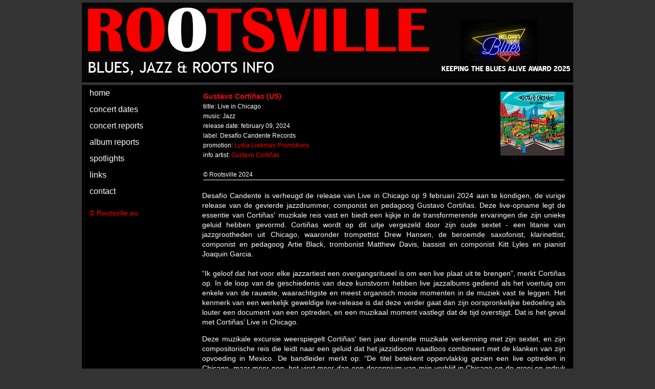

--- FILE ---
content_type: text/html
request_url: https://rootsville.eu/2024/albums%202024/gustavo%20cortinas.html
body_size: 6187
content:
<!doctype html>
<html>
<head>
<meta charset="utf-8">
<title>Rootsville</title>
<style type="text/css">
<!--
body {
	font: 100%/1.4 Verdana, Arial, Helvetica, sans-serif;
	background-color: #333333;
	margin: 0;
	padding: 0;
	color: #000;
}

/* ~~ Element-/tagkiezers ~~ */
ul, ol, dl { /* Vanwege de verschillen tussen browsers kunt u het beste geen opvulling en marges gebruiken voor lijsten. Voor consistentie kunt u hier of bij de items (LI, DT, DD) voor de lijsten de gewenste waarden opgeven. Houd er rekening mee dat wat u hier doet, wordt gebruikt in de navigatielijst, tenzij u een specifiekere kiezer opgeeft. */
	padding: 0;
	margin: 0;
}
h1, h2, h3, h4, h5, h6, p {
	margin-top: 0;	 /* als u de bovenmarge verwijdert, voorkomt u dat marges buiten de div vallen waartoe ze behoren. De resterende ondermarge zorgt ervoor dat er ruimte blijft tussen de div en alle volgende elementen. */
	padding-right: 15px;
	padding-left: 15px; /* als u opvulling toevoegt aan de zijkant van de elementen in de divs, in plaats van aan de divs zelf, voorkomt u dat u kadermodelberekeningen moet uitvoeren. U kunt als alternatief een geneste div met opvulling aan de zijkant gebruiken. */
	text-align: left;
}
a img { /* met deze kiezer verwijdert u de blauwe standaardrand die in bepaalde browsers wordt weergeven rond een afbeelding als deze wordt omgeven door een koppeling */
	border: none;
}

/* ~~ De stijl voor de koppelingen op uw site moet deze volgorde aanhouden, inclusief de groep kiezers waarmee het aanwijseffect wordt gemaakt. ~~ */
a:link {
	color: #FF0000;
	text-decoration: none; /* tenzij u zeer unieke opmaak toepast op uw koppelingen, kunt u de koppelingen het beste onderstrepen zodat ze gemakkelijk te herkennen zijn */
}
a:visited {
	color: #FF0000;
	text-decoration: underline;
}
a:hover, a:active, a:focus { /* met deze groep kiezers krijgen gebruikers die navigeren met een toetsenbord, dezelfde aanwijsfunctionaliteit als gebruikers die werken met een muis. */
	text-decoration: none;
}

/* ~~deze container met vaste breedte omvat de overige divs~~ */
.container {
	width: 960px;
	background-color: #000; /* de lay-out wordt gecentreerd via de combinatie van de automatische waarde voor de zijkanten en de breedte */
	height: 10000px;
	margin-top: 0;
	margin-right: auto;
	margin-bottom: 0;
	margin-left: auto;
	border-top-width: thick;
	border-top-style: solid;
	border-top-color: #333333;
	color: #FFF;
}

/* ~~ voor de koptekst wordt geen breedte ingesteld. De koptekst loopt over de volledige breedte van uw lay-out en bevat een tijdelijke aanduiding voor een afbeelding, die u moet vervangen door uw eigen gekoppelde logo ~~ */
.header {
	background-color: #000000;
	border-bottom-width: thick;
	border-bottom-style: solid;
	border-bottom-color: #333333;
}

/* ~~ Dit zijn de kolommen voor de lay-out. ~~ 

1) Opvulling wordt alleen boven en/of onder aan de divs geplaatst. De elementen binnen deze divs hebben opvulling aan de zijkanten. Hierdoor hoeft u geen kadermodelberekeningen uit te voeren. Houd er rekening mee dat als u opvulling aan de zijkant of een rand aan de div toevoegt, deze opvulling wordt toegevoegd aan de waarde die u definieert voor de totale breedte. U kunt ook de opvulling voor een element in de div verwijderen en in de div een tweede div invoegen die geen breedte heeft, maar wel de benodigde opvulling voor uw ontwerp bevat.

2) Er is geen marge ingesteld voor de kolommen omdat deze allemaal zwevend zijn. Als u marge moet toevoegen, moet u dit niet doen aan de kant waarnaar de kolom zweeft (bijvoorbeeld een rechtermarge voor een div die is ingesteld op zweven naar rechts). Vaak kunt u hiervoor opvulling gebruiken. Bij divs waarvoor u deze regel niet kunt toepassen, moet u een declaratie ‘display:inline’ toevoegen aan de regel van de div om een fout op te lossen waarbij in sommige versies van Internet Explorer de marge wordt verdubbeld.

3) Omdat klassen meerdere keren kunnen worden gebruikt in een document en meerdere klassen kunnen worden toegepast op een element, zijn aan de kolommen klassenamen toegewezen in plaats van id's. U kunt bijvoorbeeld zo nodig twee zijbalk-divs stapelen. Desgewenst kunt u deze eenvoudig wijzigen in id’s, zolang u maar ervoor zorgt dat u ze één keer per document gebruikt.

4) Indien gewenst kunt u de navigatie aan rechterkant plaatsen in plaats van aan de linkerkant. Hiervoor hoeft u alleen de kolommen in tegenovergestelde richting te laten zweven (allemaal naar rechts in plaats van naar links), waarna ze in omgekeerde volgorde worden weergegeven. U hoeft de divs niet te verplaatsen in de HTML-broncode.

*/
.sidebar1 {
	float: left;
	width: 220px;
	background-color: #000000;
	padding-bottom: 10px;
}
.content {
	padding: 10px 0;
	width: 740px;
	float: left;
	text-align: left;
}

/* ~~ De gegroepeerde kiezer zorgt voor de ruimte van de lijsten in het inhoudsgebied ~~ */
.content ul, .content ol { 
	padding: 0 15px 15px 40px; /* deze opvulling is gespiegeld aan de rechteropvulling in de voorgaande regel voor koppen en alinea’s. De opvulling is onderaan geplaatst zodat er ruimte ontstaat tussen overige elementen in de lijsten en is aan de linkerkant geplaatst om de inspringing te maken. Deze opvulling kunt u naar wens aanpassen. */
}

/* ~~ De stijlen voor navigatiebalken (kunnen worden verwijderd als u een voorgedefinieerd vlieguit-menu, bijvoorbeeld Spry, gebruikt) ~~ */
ul.nav {
	list-style: none; /* hiermee maakt u de bovenrand voor de koppelingen - de overige worden geplaatst via een onderrand op de LI */
	margin-bottom: 15px; /* hiermee stelt u de ruimte in tussen de navigatie en de inhoud eronder */
	border-top-style: none;
	border-right-style: none;
	border-bottom-style: none;
	border-left-style: none;
}
ul.nav li {
}
ul.nav a, ul.nav a:visited { /* als u deze kiezers groepeert, behouden de koppelingen het knopuiterlijk ook nadat erop de koppelingen is geklikt */
	padding: 5px 5px 5px 15px;
	display: block; /* hiermee krijgt de koppeling de blokeigenschappen, waardoor de koppeling de hele LI in het blok vult en het volledige gebied reageert op een muisklik. */
	width: 200px;  /*met deze breedte kan op de volledige knop worden geklikt in Internet Explorer 6. Als u IE6 niet ondersteunt, kunt u dit verwijderen. U kunt de juiste breedte berekenen door de opvulling voor deze koppeling af te trekken van de breedte van de zijbalkcontainer. */
	text-decoration: none;
	background-color: #000000;
	color: #FFFFFF;
}
ul.nav a:hover, ul.nav a:active, ul.nav a:focus { /* hiermee wijzigt u de achtergrond en tekstkleur van muis- en toetsenbordnavigatie */
	background-color: #000000;
	color: #F00;
}

/* ~~ De voettekst ~~ */
.footer {
	padding: 10px 0;
	background-color: #CCC49F;
	position: relative;/* hiermee kan de eigenschap hasLayout voor IE6 op de juiste wijze worden gewist */
	clear: both; /* met deze eigenschap voor wissen kan de container bepalen waar de zwevende kolommen eindigen en ze insluiten */
}

/* ~ diverse klassen voor zweven/wissen ~~ */
.fltrt {  /* met deze klasse kunt u een element aan de rechterkant van uw pagina laten zweven. Het zwevende element moet voorafgaan aan het element waarnaast het op de pagina staat. */
	float: right;
	margin-left: 8px;
}
.fltlft { /* met deze klasse kunt u een element aan de linkerkant van uw pagina laten zweven. Het zwevende element moet voorafgaan aan het element waarnaast het op de pagina staat. */
	float: left;
	margin-right: 8px;
}
.clearfloat { /* deze klasse kunt u gebruiken voor een <br /> of een lege div als het laatste element dat volgt op de laatste zwevende div (binnen de container) wanneer de voettekst uit de container is verwijderd of er buiten is geplaatst */
	clear:both;
	height:0;
	font-size: 1px;
	line-height: 0px;
}
a:hover {
	color: #FFFFFF;
}
a:active {
	color: #FF0000;
}
.container .content table tr td p {
	font-size: 24px;
}
.container .content table tr td p {
	font-size: 14px;
	text-align: center;
}
.container .content table tr td p {
	text-align: left;
}
.container .content table tr td p {
	text-align: left;
}
.container .content table tr td p span {
	text-align: left;
}
.container .content table tr td p span {
	text-align: left;
}
.container .content table tr td p {
	text-align: justify;
}
.container .content table tr td p span {
	font-family: Verdana, Geneva, sans-serif;
	font-size: 12px;
	font-style: normal;
	color: #FFFFFF;
	text-align: left;
	margin-right: 0px;
	margin-left: 0px;
	padding-right: 0px;
	padding-left: 0px;
	border-bottom-width: thin;
	border-bottom-style: inset;
	border-bottom-color: #FFFFFF;
}
.container .content {
	font-family: Verdana, Geneva, sans-serif;
	font-size: 14px;
	font-style: normal;
	color: #FFFFFF;
}
.container .content table tr th {
    font-family: Verdana, Geneva, sans-serif;
    font-size: 14px;
    font-style: normal;
    color: #FFFFFF;
    text-align: left;
    margin-right: 0px;
    margin-left: 0px;
    padding-right: 0px;
    padding-left: 0px;
    border-bottom-width: thin;
    border-bottom-style: inset;
    border-bottom-color: #FFFFFF;
    font-weight: normal;
}
.container .content table tr th span {
	font-family: Verdana, Geneva, sans-serif;
	font-size: 12px;
	font-style: normal;
	color: #FFFFFF;
}
-->
</style></head>

<body>
<SCRIPT>
      <!--

      if (window.Event) // Only Netscape will have the CAPITAL E.
      document.captureEvents(Event.MOUSEUP); // catch the mouse up event

      function nocontextmenu()  // this function only applies to IE4, ignored otherwise.
      {
       event.cancelBubble = true
       event.returnValue = false;

       return false;
      }

      function norightclick(e) // This function is used by all others
      {
      if (window.Event) // again, IE or NAV?
      {
      if (e.which == 2 || e.which == 3)
      return false;
      }
      else
      if (event.button == 2 || event.button == 3)
      {
      event.cancelBubble = true
      event.returnValue = false;
      return false;
      }

      }

      document.oncontextmenu = nocontextmenu;  // for IE5+
      document.onmousedown = norightclick;  // for all others
      //-->
      </SCRIPT>

<div class="container">
  <div class="header"><img src="../../logo/banner rootsville.png" width="960" height="150" alt=""/><!-- end .header --></div>
  <div class="sidebar1">
    <ul class="nav">
      <li><a href="../../index.html">home</a></li>
      <li><a href="../../concert dates.html">concert dates</a></li>
      <li><a href="../../concert reports.html">concert reports</a></li>
      <li><a href="../../album reports.html">album reports</a></li>
      <li><a href="../../spotlights.html">spotlights</a></li>
      <li><a href="../../links.html">links</a></li>
      <li><a href="mailto:rootsville@skynet.be" target="_blank">contact</a></li>
    </ul>
    <p><span style="text-align: center; color: #F00; font-size: 14px;">© Rootsville.eu</span></p>
    <!-- end .sidebar1 --></div>
  <span style="font-style: italic"></span>
  <div class="content">
    <table width="710" border="0" align="center">
      <tr>
        <th valign="top" scope="col"><span style="font-size: 14; color: #FF0000; font-style: normal; font-weight: bold;"><span style="font-size: 14px; color: #FD060A"><img src="covers/gustavo cortinas.jpg" alt="" width="125" height="125" align="right"/>Gustavo Cortiñas (US)</span></span><br>
          <span style="text-align: left; font-weight: normal; color: #F00; font-size: 12px;"><span style="color: #FFFFFF; font-size: 12px;">tiltle: Live in Chicago<br>
          music: Jazz<br>
          release date: february 09, 2024<br>
          label: Desafío Candente Records<br>
          <span style="color: #FFFFFF"><span style="font-size: 12px; color: #FFF;">promotion: <a href="http://lydialiebman.com/" target="_blank">Lydia Liebman Promotions</a></span></span><br>
          info artist: </span><a href="https://www.gustavocortinasmusic.com/"><span style="color: #FFFFFF"><span style="color: #FD060A;">Gustavo Cortiñas</span></span></a><span style="color: #FFFFFF"><span style="font-size: 12px; color: #FFF;"><br>
          <br>
          © Rootsville 2024</span></span></span>          <span style="text-align: left; font-weight: normal; color: #F00; font-size: 12px;"><span style="color: #FFFFFF"><br>
        </span></span></th>
      </tr>
    </table>
    <p style="text-align: justify"><br>
      Desafío Candente is verheugd de release van Live in Chicago op 9 februari 2024 aan te kondigen, de vurige release van de gevierde jazzdrummer, componist en pedagoog Gustavo Cortiñas. Deze live-opname legt de essentie van Cortiñas' muzikale reis vast en biedt een kijkje in de transformerende ervaringen die zijn unieke geluid hebben gevormd. Cortiñas wordt op dit uitje vergezeld door zijn oude sextet - een litanie van jazzgrootheden uit Chicago, waaronder trompettist Drew Hansen, de beroemde saxofonist, klarinettist, componist en pedagoog Artie Black, trombonist Matthew Davis, bassist en componist Kitt Lyles en pianist Joaquin Garcia.<br>
      <br>
    “Ik geloof dat het voor elke jazzartiest een overgangsritueel is om een live plaat uit te brengen”, merkt Cortiñas op. In de loop van de geschiedenis van deze kunstvorm hebben live jazzalbums gediend als het voertuig om enkele van de rauwste, waarachtigste en meest organisch mooie momenten in de muziek vast te leggen. Het kenmerk van een werkelijk geweldige live-release is dat deze verder gaat dan zijn oorspronkelijke bedoeling als louter een document van een optreden, en een muzikaal moment vastlegt dat de tijd overstijgt. Dat is het geval met Cortiñas’ Live in Chicago. </p>
    <p style="text-align: justify">Deze muzikale excursie weerspiegelt Cortiñas' tien jaar durende muzikale verkenning met zijn sextet, en zijn compositorische reis die leidt naar een geluid dat het jazzidioom naadloos combineert met de klanken van zijn opvoeding in Mexico. De bandleider merkt op: “De titel betekent oppervlakkig gezien een live optreden in Chicago, maar meer nog, het viert meer dan een decennium van mijn verblijf in Chicago en de groei en indruk die het op mij en mijn muziek heeft gehad en hopelijk vice versa. Het is geen toeval dat het geweldige artwork voor het album van Sam Kirk een fusie is tussen Mexico-Stad en de stad Chicago, en de medeplichtigheid en relatie tussen deze twee steden vertegenwoordigt die zoveel voor mij betekenen en die ik mijn thuis ben gaan noemen. .”<br>
    </p>
    <p style="text-align: justify">Het concept van het album komt voort uit de wens van Cortiñas om de magie van liveoptredens te verkennen en zijn originele composities als levensstandaard te behandelen. De live-opnames zijn gemaakt in Constellation in Chicago, Illinois, in de nacht van 15 december 2022. Ze zijn rauw en onbewerkt en proberen de geest van het moment vast te leggen; een momentopname, van een moment in de tijd.<br>
      <br>
      Cortiñas wijst op een aantal opvallende nummers op het album, elk met zijn eigen unieke verhaal en emotionele resonantie. &quot;Hanaki&quot;, een medium-tempo blues uit de eerste plaat Snapshot, toont het bereik van de groep, met een betoverende drumsolo over een lopende baslijn. &quot;Arete&quot; van de tweede plaat opent met een moordend trompetintro van Drew Hansen, dat overgaat in een huapango-geïnspireerde 6/8 sfeer met boeiende solo's. De compositie is een contrafact van Cortiñas' reharmonisatie van &quot;Cielito Lindo&quot;, een eerbetoon aan zijn Mexicaanse roots.<br>
    </p>
    <p style="text-align: justify">Andere opmerkelijke nummers zijn onder meer 'La balada del leon', een ontroerende ballad opgedragen aan de vader van Cortiñas, 'Ruta de regreso', een Afrikaans geïnspireerd stuk in 12/8, en 'Wish I could be there now', een 7/4 compositie opgedragen aan een vriend die getroffen is door geweld in Mexico.    </p>
    <div>
      <div>
        <div>
          <div>
            <div aria-label="Vertaling markeren met ster" data-tooltip="Vertaling markeren met ster" role="button" tabindex="0" data-tooltip-align="t,c"></div>
          </div>
          <div>
            <div tabindex="0"></div>
          </div>
        </div>
      </div>
    </div>
    <div id="gt-src-c">
      <div id="gt-src-p">
        <div id="gt-src-wrap">
          <div>
            <div tabindex="0" id="gt-clear" role="button" aria-hidden="false" aria-label="Tekst wissen" data-tooltip="Tekst wissen" data-tooltip-align="t,c"> </div>
          </div>
        </div>
      </div>
    </div>
    <div id="gt-res-c">
      <div id="gt-res-p">
        <div id="gt-res-data">
          <div id="gt-res-wrap">
            <div id="gt-res-content">
            </div>
          </div>
        </div>
      </div>
    </div>
    <p style="text-align: left; font-size: 14px;">tracks:</p>
    <p style="text-align: left; font-size: 14px;">Disc 1:</p>
    <ol start="1" type="1">
      <li>Overture </li>
      <li aria-level="1">Hanaki&nbsp; </li>
      <li aria-level="1">Wish I Could Be       There Now </li>
      <li aria-level="1">La Balada Del León </li>
      <li aria-level="1">Arete </li>
    </ol>
    <p>Disc 2: </p>
    <ol start="1" type="1">
      <li aria-level="1">Dialectics of       Freedom </li>
      <li aria-level="1">Timing Is       Everything </li>
      <li aria-level="1">The Man of Flesh       and Bone </li>
      <li aria-level="1">La Ruta de Regreso       a Guinea está en la Arcoiris&nbsp; </li>
      <li aria-level="1">Pax       Britannica&nbsp; </li>
    </ol>
<p style="text-align: left; font-size: 14px;">&nbsp;</p>
    <p style="text-align: left; font-size: 14px;">&nbsp;</p>
<p style="text-align: left; font-size: 14px;"><br>
</p>
    <p style="text-align: left"><br>
</p>
    <p>&nbsp;</p>
  </div>
  <!-- end .container -->
</div>
</body>
</html>
